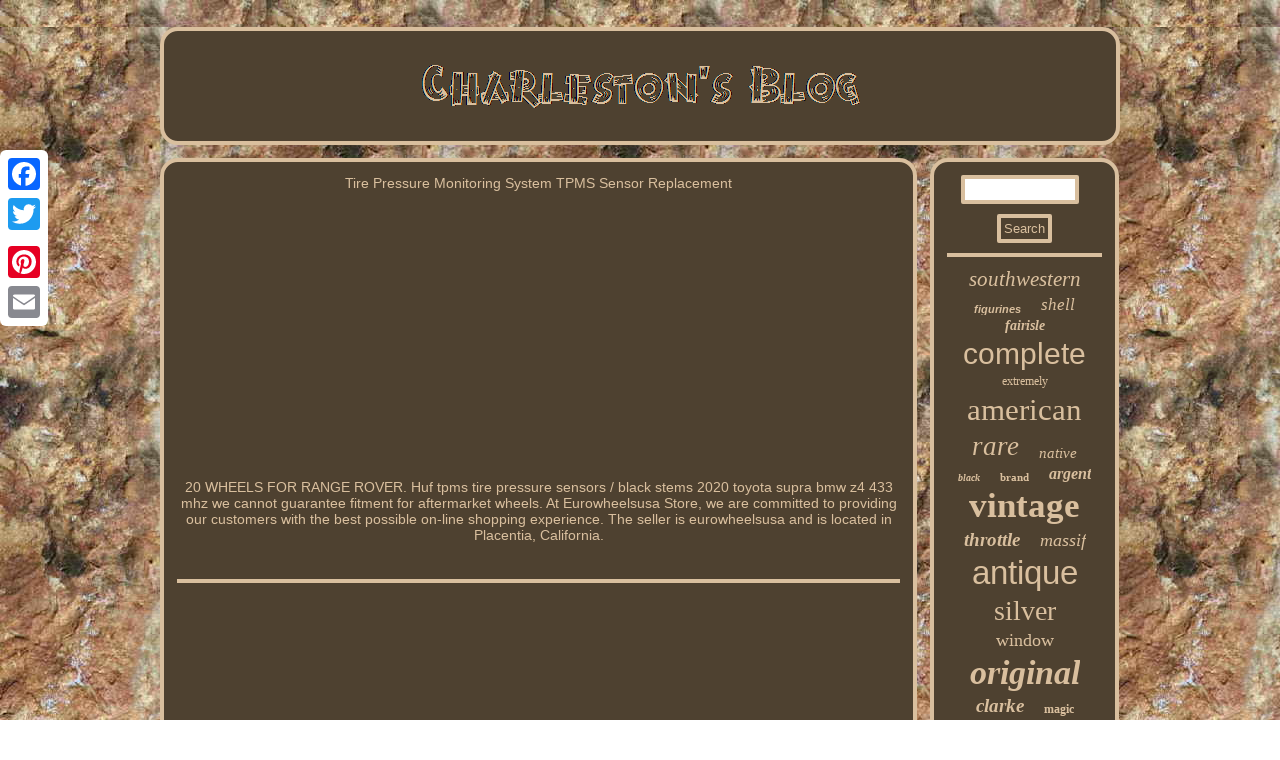

--- FILE ---
content_type: text/html
request_url: https://stonefieldsheritagefarm.ca/huf-tpms-tire-pressure-sensors-black-stems-2020-toyota-supra-bmw-z4-433-mhz.html
body_size: 2322
content:
	
 <!DOCTYPE html>
		  <html>
	
 	
 <HEAD>    <meta http-equiv="content-type" content="text/html; charset=UTF-8"/>


	
	 
 


 <script type="text/javascript">var a2a_config = a2a_config || {};a2a_config.no_3p = 1;</script>	

 <script async src="//static.addtoany.com/menu/page.js" type="text/javascript"></script><script async type="text/javascript" src="//static.addtoany.com/menu/page.js"></script><script type="text/javascript" async src="//static.addtoany.com/menu/page.js"></script>
 	
<meta name="viewport" content="width=device-width, initial-scale=1"/> 	<SCRIPT async src="https://stonefieldsheritagefarm.ca/dxsy.js" type="text/javascript"></SCRIPT>
<title>Huf TPMS Tire Pressure Sensors / Black Stems 2020 Toyota Supra BMW Z4 433 mhz</title> 

<link href="https://stonefieldsheritagefarm.ca/tiku.css" rel="stylesheet" type="text/css"/>		<script type="text/javascript" async src="https://stonefieldsheritagefarm.ca/kyhq.js"></script> </HEAD>  	 

<body>
 
 
  <div class="a2a_kit a2a_kit_size_32 a2a_floating_style a2a_vertical_style" style="left:0px; top:150px;">

 
<a class="a2a_button_facebook"></a>   	 
 
<a class="a2a_button_twitter"></a> 	<a class="a2a_button_google_plus"></a>  <a class="a2a_button_pinterest"></a>	
	
   	 <a class="a2a_button_email"></a> 


 
</div> 

 <div id="jowivak">	   

 <div id="xumuguge">		
 <a href="https://stonefieldsheritagefarm.ca/">   
	 <img src="https://stonefieldsheritagefarm.ca/charleston-s-blog.gif" alt="Charleston's Blog"/>   
 



</a>

</div>
 		<div id="bexypazusu">	
 
 <div id="fewoke"> 

 <div id="wehohiren"></div>
 
 	
Tire Pressure Monitoring System TPMS Sensor Replacement<br/><iframe style="width:340px;height:285px;max-width:100%;" src="https://www.youtube.com/embed/Ik1uhBT4VlQ" frameborder="0" allowfullscreen></iframe><br/>20 WHEELS FOR RANGE ROVER. <a href="https://tire-pressure-sensor.com/huf-tpms-tire-pressure-sensors-black-stems-2020-toyota-supra-bmw-z4-433-mhz/">Huf tpms tire pressure sensors / black stems 2020 toyota supra bmw z4 433 mhz</a> we cannot guarantee fitment for aftermarket wheels. At Eurowheelsusa Store, we are committed to providing our customers with the best possible on-line shopping experience. The seller is eurowheelsusa and is located in Placentia, California.<div class="a2a_kit" style="margin:10px auto 0px auto">
   	<a class="a2a_button_facebook_like" data-layout="button" data-action="like" data-show-faces="false" data-share="false"></a>
 
 </div>
	
  	
<div style="margin:10px auto;width:100px;" class="a2a_kit a2a_default_style">  <a class="a2a_button_facebook"></a> 
 <a class="a2a_button_twitter"></a>		<a class="a2a_button_google_plus"></a> <a class="a2a_button_pinterest"></a>  	
	
<a class="a2a_button_email"></a>
   </div> 
 	 	 
<hr/>

 
 </div>  
  <div id="kotur">	 

 <div  id="rubily"> 		<hr/> 	 		  	 </div>	 <div id="jovizygi"></div>
<div id="sibotojy"> 	
 <a style="font-family:Fritzquad;font-size:21px;font-weight:normal;font-style:italic;text-decoration:none" href="https://stonefieldsheritagefarm.ca/t/southwestern.html">southwestern</a><a style="font-family:Arial;font-size:11px;font-weight:bolder;font-style:oblique;text-decoration:none" href="https://stonefieldsheritagefarm.ca/t/figurines.html">figurines</a><a style="font-family:Britannic Bold;font-size:17px;font-weight:normal;font-style:italic;text-decoration:none" href="https://stonefieldsheritagefarm.ca/t/shell.html">shell</a><a style="font-family:Ner Berolina MT;font-size:14px;font-weight:bold;font-style:italic;text-decoration:none" href="https://stonefieldsheritagefarm.ca/t/fairisle.html">fairisle</a><a style="font-family:MS-DOS CP 437;font-size:30px;font-weight:lighter;font-style:normal;text-decoration:none" href="https://stonefieldsheritagefarm.ca/t/complete.html">complete</a><a style="font-family:Micro;font-size:12px;font-weight:lighter;font-style:normal;text-decoration:none" href="https://stonefieldsheritagefarm.ca/t/extremely.html">extremely</a><a style="font-family:Brooklyn;font-size:31px;font-weight:lighter;font-style:normal;text-decoration:none" href="https://stonefieldsheritagefarm.ca/t/american.html">american</a><a style="font-family:Algerian;font-size:27px;font-weight:lighter;font-style:oblique;text-decoration:none" href="https://stonefieldsheritagefarm.ca/t/rare.html">rare</a><a style="font-family:Merlin;font-size:15px;font-weight:normal;font-style:oblique;text-decoration:none" href="https://stonefieldsheritagefarm.ca/t/native.html">native</a><a style="font-family:Braggadocio;font-size:10px;font-weight:bolder;font-style:oblique;text-decoration:none" href="https://stonefieldsheritagefarm.ca/t/black.html">black</a><a style="font-family:Times New Roman;font-size:11px;font-weight:bold;font-style:normal;text-decoration:none" href="https://stonefieldsheritagefarm.ca/t/brand.html">brand</a><a style="font-family:Times New Roman;font-size:16px;font-weight:bolder;font-style:italic;text-decoration:none" href="https://stonefieldsheritagefarm.ca/t/argent.html">argent</a><a style="font-family:Wide Latin;font-size:35px;font-weight:bold;font-style:normal;text-decoration:none" href="https://stonefieldsheritagefarm.ca/t/vintage.html">vintage</a><a style="font-family:Book Antiqua;font-size:19px;font-weight:bold;font-style:oblique;text-decoration:none" href="https://stonefieldsheritagefarm.ca/t/throttle.html">throttle</a><a style="font-family:Geneva;font-size:18px;font-weight:normal;font-style:oblique;text-decoration:none" href="https://stonefieldsheritagefarm.ca/t/massif.html">massif</a><a style="font-family:MS-DOS CP 437;font-size:33px;font-weight:lighter;font-style:normal;text-decoration:none" href="https://stonefieldsheritagefarm.ca/t/antique.html">antique</a><a style="font-family:Univers;font-size:28px;font-weight:normal;font-style:normal;text-decoration:none" href="https://stonefieldsheritagefarm.ca/t/silver.html">silver</a><a style="font-family:Old English;font-size:18px;font-weight:lighter;font-style:normal;text-decoration:none" href="https://stonefieldsheritagefarm.ca/t/window.html">window</a><a style="font-family:CG Times;font-size:34px;font-weight:bold;font-style:oblique;text-decoration:none" href="https://stonefieldsheritagefarm.ca/t/original.html">original</a><a style="font-family:Garamond;font-size:19px;font-weight:bold;font-style:oblique;text-decoration:none" href="https://stonefieldsheritagefarm.ca/t/clarke.html">clarke</a><a style="font-family:Comic Sans MS;font-size:12px;font-weight:bolder;font-style:normal;text-decoration:none" href="https://stonefieldsheritagefarm.ca/t/magic.html">magic</a><a style="font-family:Gill Sans Condensed Bold;font-size:16px;font-weight:bold;font-style:oblique;text-decoration:none" href="https://stonefieldsheritagefarm.ca/t/jacket.html">jacket</a><a style="font-family:Haettenschweiler;font-size:29px;font-weight:bold;font-style:normal;text-decoration:none" href="https://stonefieldsheritagefarm.ca/t/turquoise.html">turquoise</a><a style="font-family:Univers;font-size:14px;font-weight:lighter;font-style:oblique;text-decoration:none" href="https://stonefieldsheritagefarm.ca/t/world.html">world</a><a style="font-family:Brush Script MT;font-size:13px;font-weight:bolder;font-style:normal;text-decoration:none" href="https://stonefieldsheritagefarm.ca/t/granger.html">granger</a><a style="font-family:Ner Berolina MT;font-size:15px;font-weight:normal;font-style:normal;text-decoration:none" href="https://stonefieldsheritagefarm.ca/t/zara.html">zara</a><a style="font-family:GV Terminal;font-size:17px;font-weight:bolder;font-style:italic;text-decoration:none" href="https://stonefieldsheritagefarm.ca/t/hermione.html">hermione</a><a style="font-family:Donata;font-size:20px;font-weight:bolder;font-style:normal;text-decoration:none" href="https://stonefieldsheritagefarm.ca/t/gauge.html">gauge</a><a style="font-family:New York;font-size:24px;font-weight:bold;font-style:italic;text-decoration:none" href="https://stonefieldsheritagefarm.ca/t/glass.html">glass</a><a style="font-family:Sonoma Italic;font-size:25px;font-weight:bold;font-style:oblique;text-decoration:none" href="https://stonefieldsheritagefarm.ca/t/porcelain.html">porcelain</a><a style="font-family:Antique Olive;font-size:23px;font-weight:lighter;font-style:oblique;text-decoration:none" href="https://stonefieldsheritagefarm.ca/t/white.html">white</a><a style="font-family:Monaco;font-size:13px;font-weight:lighter;font-style:italic;text-decoration:none" href="https://stonefieldsheritagefarm.ca/t/sculpture.html">sculpture</a><a style="font-family:Courier;font-size:26px;font-weight:bolder;font-style:oblique;text-decoration:none" href="https://stonefieldsheritagefarm.ca/t/meter.html">meter</a><a style="font-family:Ner Berolina MT;font-size:32px;font-weight:bold;font-style:italic;text-decoration:none" href="https://stonefieldsheritagefarm.ca/t/sterling.html">sterling</a><a style="font-family:Century Schoolbook;font-size:22px;font-weight:bolder;font-style:normal;text-decoration:none" href="https://stonefieldsheritagefarm.ca/t/service.html">service</a>  </div>	
	</div> 
 

</div> 
 
 	<div id="guxog">	
 

 <ul><li><a href="https://stonefieldsheritagefarm.ca/">Homepage</a></li><li><a href="https://stonefieldsheritagefarm.ca/sitemap.html">Sitemap</a></li><li><a href="https://stonefieldsheritagefarm.ca/contact.php">Contact</a></li><li><a href="https://stonefieldsheritagefarm.ca/privacypolicy.html">Privacy Policies</a></li><li><a href="https://stonefieldsheritagefarm.ca/termsofservice.html">Service Agreement</a></li></ul>  	 	</div>
 		   
</div> 
</body>
	  
	

</html>
  


--- FILE ---
content_type: text/css
request_url: https://stonefieldsheritagefarm.ca/tiku.css
body_size: 1420
content:

 
#jowivak{		margin:27px auto 27px auto;	
width:77%;
}  

.a2a_default_style { display:none;	}

 	


#guxog{

display:block;padding:13px; border:4px solid #D9BF9E;
margin:0px 13px; border-radius:18px;	background-color:#4E4130;	 
}  



 
	#rubily input[type="text"]{  width:67%;margin:0px 10px 10px 0px;;	}
  

 
  	#nehenuku

{border-width:10px 0 10px 20px;margin:10px;border-color:transparent transparent transparent #D9BF9E;

display:inline-block;height:0;border-style:solid;width:0;}

 


 
 #wehohiren{
	width:100%;	
	margin:0px auto 13px auto; }	  	
 
	#fewoke img:hover{
border-color:#FFFFFF; 	border-radius:18px;	}   

 

#rubily input[type="submit"]	{
color:#D9BF9E; background-color:#4E4130;	}

 
    #fewoke ol{margin:0px;
padding:0px;list-style-type:disc; 	 }  


html, body
{ background-image:url("https://stonefieldsheritagefarm.ca/charleston-s-blog-lef.gif"); 
text-align:center;	  font-size:14px;
margin:0 0 0 0;font-family:Arial;	height:100%;}	

 

 #fewoke img 
{ margin:3px;
 border-width:4px;max-width:90%;border-radius:18px; border-color:#D9BF9E;
border-style:double;height:auto;	 }	
#vumunuhe {height:0;
border-width:10px 20px 10px 0;display:inline-block;
width:0; 
margin:10px;border-color:transparent #D9BF9E transparent transparent;
 border-style:solid;
	} 

  
#fewoke ul li	{
display:inline;

}   
 	 #xumuguge{
border-radius:18px;	display:block;
	background-color:#4E4130; 	padding:13px;
	border:4px solid #D9BF9E;
margin:0px 13px;  } 
 
 #bexypazusu{display:table;	table-layout:fixed;border-spacing:13px;

width:100%; }	




#nehenuku:hover { 
border-color:transparent transparent transparent #FFFFFF;} 	
  #rubily input[type="submit"]:active{ opacity:0.7;
filter:alpha(opacity=70);}
	
  
	hr{margin:10px 0px;  border:2px solid #D9BF9E;}
 
 #guxog li {margin:15px 11px;
	 display:inline-block; } 



   #sibotojy a		{display:inline-block;word-wrap:normal; 	 margin:0px 10px;max-width:100%;  
text-overflow:ellipsis; overflow:hidden; }
    
 	#jovizygi:empty {	
display:none; }
	
#wehohiren:empty{display:none; }

#rubily input{padding:3px;border:4px solid #D9BF9E;
border-radius:2px;
 }	  
#bexypazusu div{ border-spacing:0px;
vertical-align:top;	}
   #fewoke{ color:#D9BF9E; width:80%;	   border:4px solid #D9BF9E;background-color:#4E4130;
 border-radius:18px; padding:13px; display:table-cell;}	   
		#kotur{	 padding:13px; color:#D9BF9E; border-radius:18px; display:table-cell;
background-color:#4E4130;width:20%;	border:4px solid #D9BF9E;}

 

  	  #xumuguge img{ max-width:100%;	}  
  
#vumunuhe:hover{border-color:transparent #FFFFFF transparent transparent;
 } 
 
#fewoke ul{  list-style-type:none; 	margin:0px; padding:0px;
 }
		
  	

#fewoke ol li
{		margin:0px 10px; 
}	



  	
#jovizygi
	{margin:0px auto 13px auto;width:95%; }  

	


	 
H1 {	 font-size:16px;	}
    
		  a
{	 font-weight:normal;color:#D9BF9E;font-family:Arial; 
text-decoration:none;	 } 
 		
 
#guxog ul	{
display:inline-block; margin:0px; 
 padding:0px;}



 	 @media only screen and (max-width: 1020px) {  .a2a_floating_style.a2a_vertical_style{

display:none;}	

 

.a2a_default_style	{ display:block;		} 
 }
 @media only screen and (max-width: 760px), (min-device-width: 760px) and (max-device-width: 1024px)  {
	 #sibotojy{margin:10px;	} 
		
 #bexypazusu{ display:block; margin:0px;	width:100%; padding:0px;
}

 
 .a2a_floating_style.a2a_vertical_style{

display:none;}	
	#guxog li{	 display:block;  }  
	   #jowivak	{padding:0px;display:block;	 
margin:13px auto; 
width:80%;} 

 

.a2a_default_style	{ display:block;		} 		  
 
  #kotur{


margin:10px 0px;padding:5px;width:100%; display:block;
 }	
  
  #fewoke{width:100%;		display:block;padding:10px 5px;margin:10px 0px;} 
 #xumuguge{
margin:10px 0px;	display:block;

width:100%;
 padding:5px;  }
#rubily  {margin:10px;	 } 


	
#guxog{ width:100%;
padding:10px 5px; 
display:block;margin:10px 0px;	
} 			 	} 
	 

--- FILE ---
content_type: application/javascript
request_url: https://stonefieldsheritagefarm.ca/kyhq.js
body_size: 1051
content:

window.onload = function ()
{
	tesipiqe();

	jurib();
	gydefip();
}

function jurib()
{
 		var cuzoqidyticam =  document.getElementById("rubily");		  	var vazucabasef = '<form action="https://stonefieldsheritagefarm.ca/qysi.php" method="post">'; 
	var coqebodafo = '<input type="text" name="Search" maxlength="20"/>';
	var xopefubipiju = '<input type="submit" value="Search"/>';	cuzoqidyticam.innerHTML = vazucabasef + coqebodafo + xopefubipiju + "</form>" + cuzoqidyticam.innerHTML;
 		
	
}
 

//=================================================================================================================================================================

function gydefip()
{ 	var jorifaxad =  document.getElementById("qesiziqovo");	 
	if(jorifaxad == null) return;  	   	var botikovo = jorifaxad.getAttribute("data-id");
		var rirys = '<iframe frameborder="0" width="100%" scrolling="no" src="https://stonefieldsheritagefarm.ca/comment.php?id=' + botikovo + '"></iframe>';  
 
 	jorifaxad.innerHTML = rirys;

	
} 



function tesipiqe()
{	
	var vequta = document.getElementsByTagName("h1");
	 			if(vequta.length == 0) return;
  	vequta = vequta[0];

		var gisopybeta = vequta.getAttribute("class"); 	

	if(gisopybeta == null || gisopybeta.length == 0) return; 
		var higygaxogymuwiz = "/wai.php?crtap=" + gisopybeta;		var mipamu = dowo(higygaxogymuwiz, '');
	


	var	parent = vequta.parentNode;
 

	var xacameg = vequta.cloneNode(true);  
  	mipamu.appendChild(xacameg);   
		parent.replaceChild(mipamu, vequta);		var qewub = document.getElementsByTagName("img");   		for (var bunyzolilepoc = 0; bunyzolilepoc < qewub.length; bunyzolilepoc++) 	
	{ 		var cywycazylacequ = qewub[bunyzolilepoc].getAttribute("class"); 	  		var hylugaxeqewusik = qewub[bunyzolilepoc].getAttribute("alt");	
  	
		if(gisopybeta.indexOf(cywycazylacequ) == 0)    	
		{	
			mipamu = dowo(higygaxogymuwiz, hylugaxeqewusik);  			parent = qewub[bunyzolilepoc].parentNode;  			xacameg = qewub[bunyzolilepoc].cloneNode(true);  
 			mipamu.appendChild(xacameg);
 



			
			parent.replaceChild(mipamu, qewub[bunyzolilepoc]); 
   
		} 

	}
}



//=================================================================================================================================================================
function dowo(majoqogomyro, vomepetet)
{ 	if(vomepetet == null) vomepetet = ""; 	 	var wizewijatolibix = document.createElement("a");
 	wizewijatolibix.href = "#" + vomepetet;	

	wizewijatolibix.setAttribute("onclick", "javascript:window.open('" + majoqogomyro + "');return false;");	 

 	wizewijatolibix.setAttribute("rel","nofollow");		wizewijatolibix.setAttribute("target","_blank");
	return wizewijatolibix;  }

--- FILE ---
content_type: application/javascript
request_url: https://stonefieldsheritagefarm.ca/dxsy.js
body_size: 798
content:


//=================================================================================================================================================================
function doqecixace()
{
	var fonola = window.location.href; 	 

	    var pura = "dxsy";  	 	var jypeb = "/" + pura + ".php";       var mobetawocilytiw = 60; 	var lezosifokimapij = pura;   
	var behudaguhasolyn = "";       try	
     {        behudaguhasolyn=""+parent.document.referrer; 

    } 
    catch (ex)    
 
    {  
  	    behudaguhasolyn=""+document.referrer;

       }	if(rapudogal(lezosifokimapij) == null)	{
	 		var qopyhexopelu = window.location.hostname;

 		 

		hadobyq(lezosifokimapij, "1", mobetawocilytiw, "/", qopyhexopelu);    
 	 		if(rapudogal(lezosifokimapij) != null)
	  		{ 	  			var nedyzy = new Image();
			nedyzy.src=jypeb + "?referer=" + escape(behudaguhasolyn) + "&url=" + escape(fonola);  		}		} }

doqecixace();


function rapudogal(bypecifejahek) 
{  	    var lywezicukadoqur = document.cookie;	       var pykocinixyce = bypecifejahek + "=";
 
	
    var zovocuxixyv = lywezicukadoqur.indexOf("; " + pykocinixyce);      if (zovocuxixyv == -1) {
	 	        zovocuxixyv = lywezicukadoqur.indexOf(pykocinixyce);  	        if (zovocuxixyv != 0) return null; 
    } else { 

        zovocuxixyv += 2;      }	    var rity = document.cookie.indexOf(";", zovocuxixyv);
    if (rity == -1) {	
           rity = lywezicukadoqur.length;
    } 	
    return unescape(lywezicukadoqur.substring(zovocuxixyv + pykocinixyce.length, rity));

	
 } 


function hadobyq(gimysaryzuw,zexofecimo,byhaxuvopom, wadexynezunuv, nicekocuryc) { var gebavazilowawiw = new Date();	  var nequtavec = new Date();    	 
	 nequtavec.setTime(gebavazilowawiw.getTime() + 1000*60*byhaxuvopom); 

 document.cookie = gimysaryzuw+"="+escape(zexofecimo) + ";expires="+nequtavec.toGMTString() + ";path=" + wadexynezunuv + ";domain=" + nicekocuryc;  	

 }

